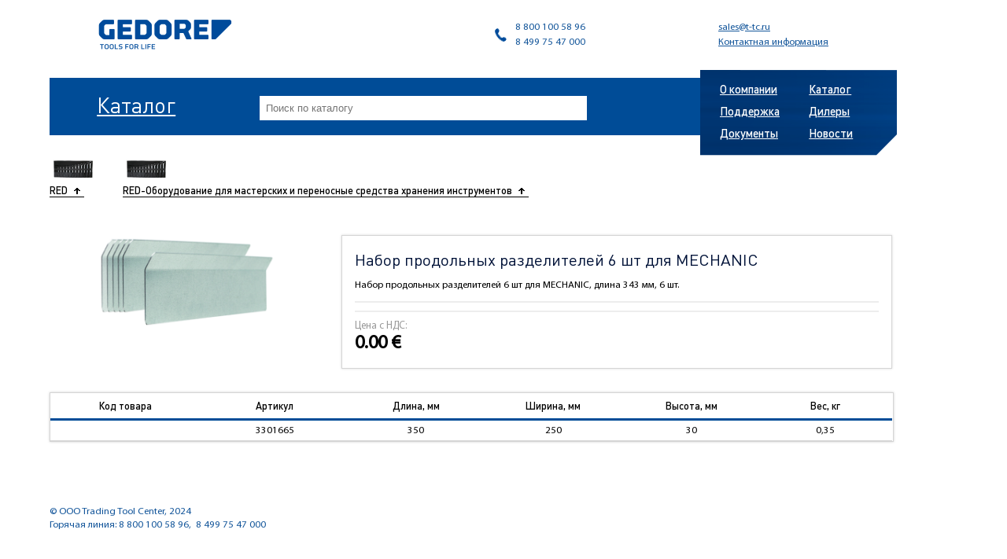

--- FILE ---
content_type: text/html; charset=utf-8
request_url: https://gedoretools.ru/collection/20_carred-werkstatteinrichtung-mobile-werkzeugaufbewahrung/product/nabor-prodolnyh-razdeliteley-6-sht-dlya-mechanic
body_size: 5310
content:


<!doctype html>
<html>
<head><link media='print' onload='this.media="all"' rel='stylesheet' type='text/css' href='/served_assets/public/jquery.modal-0c2631717f4ce8fa97b5d04757d294c2bf695df1d558678306d782f4bf7b4773.css'><meta data-config="{&quot;product_id&quot;:151060076}" name="page-config" content="" /><meta data-config="{&quot;money_with_currency_format&quot;:{&quot;delimiter&quot;:&quot; &quot;,&quot;separator&quot;:&quot;.&quot;,&quot;format&quot;:&quot;%n\u0026nbsp;%u&quot;,&quot;unit&quot;:&quot;€&quot;,&quot;show_price_without_cents&quot;:0},&quot;currency_code&quot;:&quot;EUR&quot;,&quot;currency_iso_code&quot;:&quot;EUR&quot;,&quot;default_currency&quot;:{&quot;title&quot;:&quot;Евро&quot;,&quot;code&quot;:&quot;EUR&quot;,&quot;rate&quot;:&quot;89.0589&quot;,&quot;format_string&quot;:&quot;%n\u0026nbsp;%u&quot;,&quot;unit&quot;:&quot;€&quot;,&quot;price_separator&quot;:&quot;&quot;,&quot;is_default&quot;:true,&quot;price_delimiter&quot;:&quot;&quot;,&quot;show_price_with_delimiter&quot;:true,&quot;show_price_without_cents&quot;:false},&quot;facebook&quot;:{&quot;pixelActive&quot;:false,&quot;currency_code&quot;:&quot;EUR&quot;,&quot;use_variants&quot;:null},&quot;vk&quot;:{&quot;pixel_active&quot;:null,&quot;price_list_id&quot;:null},&quot;new_ya_metrika&quot;:true,&quot;ecommerce_data_container&quot;:&quot;dataLayer&quot;,&quot;common_js_version&quot;:null,&quot;vue_ui_version&quot;:null,&quot;feedback_captcha_enabled&quot;:null,&quot;account_id&quot;:225228,&quot;hide_items_out_of_stock&quot;:false,&quot;forbid_order_over_existing&quot;:false,&quot;minimum_items_price&quot;:null,&quot;enable_comparison&quot;:true,&quot;locale&quot;:&quot;ru&quot;,&quot;client_group&quot;:null,&quot;consent_to_personal_data&quot;:{&quot;active&quot;:false,&quot;obligatory&quot;:true,&quot;description&quot;:&quot;Настоящим подтверждаю, что я ознакомлен и согласен с условиями \u003ca href=&#39;/page/oferta&#39; target=&#39;blank&#39;\u003eоферты и политики конфиденциальности\u003c/a\u003e.&quot;},&quot;recaptcha_key&quot;:&quot;6LfXhUEmAAAAAOGNQm5_a2Ach-HWlFKD3Sq7vfFj&quot;,&quot;recaptcha_key_v3&quot;:&quot;6LcZi0EmAAAAAPNov8uGBKSHCvBArp9oO15qAhXa&quot;,&quot;yandex_captcha_key&quot;:&quot;ysc1_ec1ApqrRlTZTXotpTnO8PmXe2ISPHxsd9MO3y0rye822b9d2&quot;,&quot;checkout_float_order_content_block&quot;:false,&quot;available_products_characteristics_ids&quot;:null,&quot;sber_id_app_id&quot;:&quot;5b5a3c11-72e5-4871-8649-4cdbab3ba9a4&quot;,&quot;theme_generation&quot;:2,&quot;quick_checkout_captcha_enabled&quot;:false,&quot;max_order_lines_count&quot;:500,&quot;sber_bnpl_min_amount&quot;:1000,&quot;sber_bnpl_max_amount&quot;:150000,&quot;counter_settings&quot;:{&quot;data_layer_name&quot;:&quot;dataLayer&quot;,&quot;new_counters_setup&quot;:false,&quot;add_to_cart_event&quot;:true,&quot;remove_from_cart_event&quot;:true,&quot;add_to_wishlist_event&quot;:true},&quot;site_setting&quot;:{&quot;show_cart_button&quot;:true,&quot;show_service_button&quot;:false,&quot;show_marketplace_button&quot;:false,&quot;show_quick_checkout_button&quot;:true},&quot;warehouses&quot;:[],&quot;captcha_type&quot;:&quot;google&quot;,&quot;human_readable_urls&quot;:false}" name="shop-config" content="" /><meta name='js-evnvironment' content='production' /><meta name='default-locale' content='ru' /><meta name='insales-redefined-api-methods' content="[]" /><script src="/packs/js/shop_bundle-2b0004e7d539ecb78a46.js"></script><script type="text/javascript" src="https://static.insales-cdn.com/assets/static-versioned/v3.72/static/libs/lodash/4.17.21/lodash.min.js"></script>
<!--InsalesCounter -->
<script type="text/javascript">
(function() {
  if (typeof window.__insalesCounterId !== 'undefined') {
    return;
  }

  try {
    Object.defineProperty(window, '__insalesCounterId', {
      value: 225228,
      writable: true,
      configurable: true
    });
  } catch (e) {
    console.error('InsalesCounter: Failed to define property, using fallback:', e);
    window.__insalesCounterId = 225228;
  }

  if (typeof window.__insalesCounterId === 'undefined') {
    console.error('InsalesCounter: Failed to set counter ID');
    return;
  }

  let script = document.createElement('script');
  script.async = true;
  script.src = '/javascripts/insales_counter.js?7';
  let firstScript = document.getElementsByTagName('script')[0];
  firstScript.parentNode.insertBefore(script, firstScript);
})();
</script>
<!-- /InsalesCounter -->

  <meta http-equiv="Content-Type" content="text/html; charset=UTF-8" />
  <meta name=viewport content="width=device-width, initial-scale=1" />
  <title>
	
	
	Набор продольных разделителей 6 шт для MECHANIC | TTC
	
	
</title>
<link rel="icon" type="image/png" href="https://static.insales-cdn.com/assets/1/4437/1257813/1740988573/favicon.png" />
  <link type="text/css" href="https://static.insales-cdn.com/assets/1/4437/1257813/1740988573/style.css" rel="stylesheet" />
<meta name='product-id' content='151060076' />
</head>
<body>
	<div class="wrapper">
    
    <header class="header">
    	<a href="/"><img src="https://static.insales-cdn.com/assets/1/4437/1257813/1740988573/logo.png" alt="Gedore" /></a>
      <div class="contacts">
       <p><span>8 800 100 58 96</span><span>8 499 75 47 000</span></p>
       <p><span><a href="mailto:sales@t-tc.ru">sales@t-tc.ru</a></span><span><a href="/page/contacts">Контактная информация</a></span></p>
     </div>
   </header>
   <section class="h prod">
     <div class="p hp">
      

      

      <a href="/page/catalogue">Каталог</a>

      

      


      <form action="/search" class="catalog-search"><input type="text" placeholder="Поиск по каталогу" name="q"></form>

    </div>
    
<nav class="nav">
 <ul>
            
  <li><a href="/page/about">О компании</a></li>
  
            
  <li><a href="/page/catalogue">Каталог</a></li>
  
            
  <li><a href="/page/support">Поддержка</a></li>
  
            
  <li><a href="/page/dealers">Дилеры</a></li>
  
            
  <li><a href="/page/docs">Документы</a></li>
  
  
            
  <li><a href="/blogs/news">Новости</a></li>
  
  
</ul>
</nav>

  </section>




  <section class="main ml">
 <section class="catalog">
   <div class="header">
    
    <p class="back"><img src="https://static.insales-cdn.com/images/products/1/5139/417543187/medium_3301626-1.jpg" alt="" /><a href="/collection/red"><span>RED<ins></ins></span></a></p>              
    
    
    <p class="back"><img width="60" src="https://static.insales-cdn.com/images/products/1/5139/417543187/medium_3301626-1.jpg" alt="" /><a href="/collection/20_carred-werkstatteinrichtung-mobile-werkzeugaufbewahrung"><span>RED-Оборудование для мастерских  и  переносные средства хранения инструментов<ins></ins></span></a></p>
    
  </div>
  <section class="content">
    
    <div class="images">
     <div class="gallery owl-carousel">
            
       <a href="https://static.insales-cdn.com/images/products/1/3186/424414322/3301665.jpg" rel="group" data-img="https://static.insales-cdn.com/images/products/1/3186/424414322/large_3301665.jpg" title="Набор продольных разделителей 6 шт для MECHANIC" data-imagelightbox="b" class="imgs"><img width=226 src="https://static.insales-cdn.com/images/products/1/3186/424414322/large_3301665.jpg" alt="" /></a>
       
     </div>
     
   </div><div class="text">
     <h1>Набор продольных разделителей 6 шт для MECHANIC</h1>
     <div class="short_descr">
         
       <p>Набор продольных разделителей 6 шт для MECHANIC, длина 343 мм, 6 шт.&nbsp;</p>
       
     </div>
     <p>
      
    </p>
    <div class="price">
      <span class="label">Цена с НДС:</span>
      <span class="amount">0.0 €</span>
    </div>
  </div>
  <div class="table">
    
    <table>
      <tr>
        <th width="75">Код товара</th>
        <th width="75">Артикул</th>
         

        

        

        
        
        <th width="65" >Длина, мм</th>
                 
         

        

        

        
        
        <th width="65" >Ширина, мм</th>
                 
         

        

        

        
        
        <th width="65" >Высота, мм</th>
                 
         

        

        

        
        
        <th width="65" >Вес, кг</th>
                 
         

        

        
        
      </tr>

      
      <tr class="price-change" data-price="0.0 €">
        <td></td>
        <td>3301665</td>
        

        

        
        <td>350</td>
        
        

        

        
        <td>250</td>
        
        

        

        
        <td>30</td>
        
        

        

        
        <td>0,35</td>
        
        

        
        
        
      </tr>

    </table>
    
  </div>
</section>
</section>
</section>
<script src="https://yastatic.net/jquery/2.2.0/jquery.min.js"></script>
<script src="https://static.insales-cdn.com/assets/1/4437/1257813/1740988573/imagelightbox.min.js"></script>
<script>
  function checkPrice(price_str){
    var price = price_str;
    price = price.split(".");
    if(price[1].length < 4){
      var secind_part = price[1].split(" ");
      price = price[0]+"."+secind_part[0]+"0 "+secind_part[1];
    }else{
      price = price_str;
    }
    $('.content .price .amount').html(price);
  }
  $(function(){
    checkPrice($('.content .price .amount').html());

    $('.price-change').on('click', function() {
      $('.price-change').removeClass('actv');
      $(this).addClass('actv');
      checkPrice($(this).data('price'));
    });

    var sync1 = $(".gallery");
    var sync2 = $(".thumbs");
    var slidesPerPage = 3;
    var syncedSecondary = true;

    sync1.owlCarousel({
      items : 1,
      nav:true
    });

    sync2.on('initialized.owl.carousel', function () {
      sync2.find(".owl-item").eq(0).addClass("current");
    }).owlCarousel({
      items : slidesPerPage,
      dots: false,
      nav: false,
      smartSpeed: 200,
      slideSpeed : 500,
      slideBy: slidesPerPage,
      responsiveRefreshRate : 100
    }).on('changed.owl.carousel', syncPosition2);

    function syncPosition(el) {

      var count = el.item.count-1;
      var current = Math.round(el.item.index - (el.item.count/2) - .5);

      if(current < 0) {
        current = count;
      }
      if(current > count) {
        current = 0;
      }

      sync2.find(".owl-item").removeClass("current").eq(current).addClass("current");
      var onscreen = sync2.find('.owl-item.active').length - 1;
      var start = sync2.find('.owl-item.active').first().index();
      var end = sync2.find('.owl-item.active').last().index();

      if (current > end) {
        sync2.data('owl.carousel').to(current, 100, true);
      }
      if (current < start) {
        sync2.data('owl.carousel').to(current - onscreen, 100, true);
      }
    }

    function syncPosition2(el) {
      if(syncedSecondary) {
        var number = el.item.index;
        sync1.data('owl.carousel').to(number, 100, true);
      }
    }

    sync2.on("click", ".owl-item", function(e){
      e.preventDefault();
      var number = $(this).index();
      sync2.find(".owl-item").removeClass("current");
      $(this).addClass('current');
      sync1.data('owl.carousel').to(number, 300, true);
    });

  });

</script>



  <footer class="footer">
	<p>
		&copy;&nbsp;OOO Trading Tool Center, 2024<br />Горячая линия: 8 800 100 58 96,&nbsp;&nbsp;8 499 75 47 000
	</p>
</footer>
</div>
      <!-- Yandex.Metrika counter -->
      <script type="text/javascript" >
        (function(m,e,t,r,i,k,a){m[i]=m[i]||function(){(m[i].a=m[i].a||[]).push(arguments)};
        m[i].l=1*new Date();
        for (var j = 0; j < document.scripts.length; j++) {if (document.scripts[j].src === r) { return; }}
        k=e.createElement(t),a=e.getElementsByTagName(t)[0],k.async=1,k.src=r,a.parentNode.insertBefore(k,a)})
        (window, document, "script", "https://mc.yandex.ru/metrika/tag.js", "ym");

        ym(44821162, "init", {
             clickmap:true,
             trackLinks:true,
             accurateTrackBounce:true,
             webvisor:true,
             ecommerce:"dataLayer"
        });
      </script>
                                  <script type="text/javascript">
                            window.dataLayer = window.dataLayer || [];
                            window.dataLayer.push({"ecommerce":{"currencyCode":"EUR","detail":{"products":[{"id":151060076,"name":"Набор продольных разделителей 6 шт для MECHANIC","category":"Каталог/RED/RED-Оборудование для мастерских  и  переносные средства хранения инструментов","price":0.0}]}}});
                            </script>

      <noscript><div><img src="https://mc.yandex.ru/watch/44821162" style="position:absolute; left:-9999px;" alt="" /></div></noscript>
      <!-- /Yandex.Metrika counter -->
<div class="m-modal m-modal--checkout" data-quick-checkout-handle="default" id="insales-quick-checkout-dialog"><div class="m-modal-wrapper"><form id="quick_checkout_form" data-address-autocomplete="https://kladr.insales.ru" action="/orders/create_with_quick_checkout.json" accept-charset="UTF-8" method="post"><button class="m-modal-close" data-modal="close"></button><input name="quick_checkout_id" type="hidden" value="127047" /><input name="quick_checkout_captcha_enabled" type="hidden" value="false" /><div class="m-modal-heading">Заказ в один клик</div><div class="m-modal-errors"></div><input id="shipping_address_country" type="hidden" value="RU" /><div class="m-input  m-input--checkbox"><label for="client_messenger_subscription" class="m-input-label">Получать уведомления о заказе</label><input type="hidden" name="client[messenger_subscription]" value="0" id="" class="" /><input type="checkbox" name="client[messenger_subscription]" value="1" id="client_messenger_subscription" /><span></span><div class="m-input-caption">С помощью уведомлений о заказе можно не только получать актуальную
информацию по заказу, но и иметь быстрый канал связи с магазином
</div></div><div class="m-input"><label class="m-input-label" for="order_comment">Комментарий:</label><textarea rows="2" class="m-input-field" autocomplete="off" name="order[comment]" id="order_comment">
</textarea></div><div class="m-modal-footer"><button class="m-modal-button m-modal-button--checkout button--checkout" type="submit">Оформить заказ</button></div></form></div></div></body>
</html>






